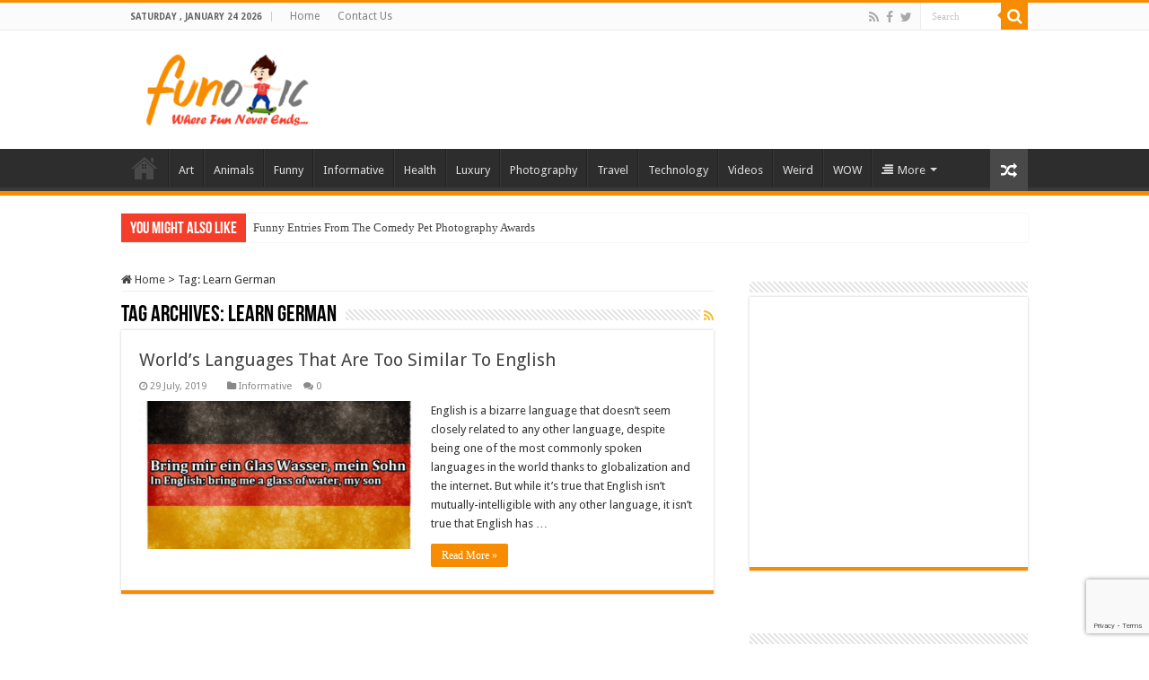

--- FILE ---
content_type: text/html; charset=utf-8
request_url: https://www.google.com/recaptcha/api2/anchor?ar=1&k=6LfF3oEUAAAAAGeR7c5ZulGDj2k3SgkBLqRCwGHx&co=aHR0cHM6Ly93d3cuZnVub3RpYy5jb206NDQz&hl=en&v=PoyoqOPhxBO7pBk68S4YbpHZ&size=invisible&anchor-ms=20000&execute-ms=30000&cb=aho86q24v92j
body_size: 48887
content:
<!DOCTYPE HTML><html dir="ltr" lang="en"><head><meta http-equiv="Content-Type" content="text/html; charset=UTF-8">
<meta http-equiv="X-UA-Compatible" content="IE=edge">
<title>reCAPTCHA</title>
<style type="text/css">
/* cyrillic-ext */
@font-face {
  font-family: 'Roboto';
  font-style: normal;
  font-weight: 400;
  font-stretch: 100%;
  src: url(//fonts.gstatic.com/s/roboto/v48/KFO7CnqEu92Fr1ME7kSn66aGLdTylUAMa3GUBHMdazTgWw.woff2) format('woff2');
  unicode-range: U+0460-052F, U+1C80-1C8A, U+20B4, U+2DE0-2DFF, U+A640-A69F, U+FE2E-FE2F;
}
/* cyrillic */
@font-face {
  font-family: 'Roboto';
  font-style: normal;
  font-weight: 400;
  font-stretch: 100%;
  src: url(//fonts.gstatic.com/s/roboto/v48/KFO7CnqEu92Fr1ME7kSn66aGLdTylUAMa3iUBHMdazTgWw.woff2) format('woff2');
  unicode-range: U+0301, U+0400-045F, U+0490-0491, U+04B0-04B1, U+2116;
}
/* greek-ext */
@font-face {
  font-family: 'Roboto';
  font-style: normal;
  font-weight: 400;
  font-stretch: 100%;
  src: url(//fonts.gstatic.com/s/roboto/v48/KFO7CnqEu92Fr1ME7kSn66aGLdTylUAMa3CUBHMdazTgWw.woff2) format('woff2');
  unicode-range: U+1F00-1FFF;
}
/* greek */
@font-face {
  font-family: 'Roboto';
  font-style: normal;
  font-weight: 400;
  font-stretch: 100%;
  src: url(//fonts.gstatic.com/s/roboto/v48/KFO7CnqEu92Fr1ME7kSn66aGLdTylUAMa3-UBHMdazTgWw.woff2) format('woff2');
  unicode-range: U+0370-0377, U+037A-037F, U+0384-038A, U+038C, U+038E-03A1, U+03A3-03FF;
}
/* math */
@font-face {
  font-family: 'Roboto';
  font-style: normal;
  font-weight: 400;
  font-stretch: 100%;
  src: url(//fonts.gstatic.com/s/roboto/v48/KFO7CnqEu92Fr1ME7kSn66aGLdTylUAMawCUBHMdazTgWw.woff2) format('woff2');
  unicode-range: U+0302-0303, U+0305, U+0307-0308, U+0310, U+0312, U+0315, U+031A, U+0326-0327, U+032C, U+032F-0330, U+0332-0333, U+0338, U+033A, U+0346, U+034D, U+0391-03A1, U+03A3-03A9, U+03B1-03C9, U+03D1, U+03D5-03D6, U+03F0-03F1, U+03F4-03F5, U+2016-2017, U+2034-2038, U+203C, U+2040, U+2043, U+2047, U+2050, U+2057, U+205F, U+2070-2071, U+2074-208E, U+2090-209C, U+20D0-20DC, U+20E1, U+20E5-20EF, U+2100-2112, U+2114-2115, U+2117-2121, U+2123-214F, U+2190, U+2192, U+2194-21AE, U+21B0-21E5, U+21F1-21F2, U+21F4-2211, U+2213-2214, U+2216-22FF, U+2308-230B, U+2310, U+2319, U+231C-2321, U+2336-237A, U+237C, U+2395, U+239B-23B7, U+23D0, U+23DC-23E1, U+2474-2475, U+25AF, U+25B3, U+25B7, U+25BD, U+25C1, U+25CA, U+25CC, U+25FB, U+266D-266F, U+27C0-27FF, U+2900-2AFF, U+2B0E-2B11, U+2B30-2B4C, U+2BFE, U+3030, U+FF5B, U+FF5D, U+1D400-1D7FF, U+1EE00-1EEFF;
}
/* symbols */
@font-face {
  font-family: 'Roboto';
  font-style: normal;
  font-weight: 400;
  font-stretch: 100%;
  src: url(//fonts.gstatic.com/s/roboto/v48/KFO7CnqEu92Fr1ME7kSn66aGLdTylUAMaxKUBHMdazTgWw.woff2) format('woff2');
  unicode-range: U+0001-000C, U+000E-001F, U+007F-009F, U+20DD-20E0, U+20E2-20E4, U+2150-218F, U+2190, U+2192, U+2194-2199, U+21AF, U+21E6-21F0, U+21F3, U+2218-2219, U+2299, U+22C4-22C6, U+2300-243F, U+2440-244A, U+2460-24FF, U+25A0-27BF, U+2800-28FF, U+2921-2922, U+2981, U+29BF, U+29EB, U+2B00-2BFF, U+4DC0-4DFF, U+FFF9-FFFB, U+10140-1018E, U+10190-1019C, U+101A0, U+101D0-101FD, U+102E0-102FB, U+10E60-10E7E, U+1D2C0-1D2D3, U+1D2E0-1D37F, U+1F000-1F0FF, U+1F100-1F1AD, U+1F1E6-1F1FF, U+1F30D-1F30F, U+1F315, U+1F31C, U+1F31E, U+1F320-1F32C, U+1F336, U+1F378, U+1F37D, U+1F382, U+1F393-1F39F, U+1F3A7-1F3A8, U+1F3AC-1F3AF, U+1F3C2, U+1F3C4-1F3C6, U+1F3CA-1F3CE, U+1F3D4-1F3E0, U+1F3ED, U+1F3F1-1F3F3, U+1F3F5-1F3F7, U+1F408, U+1F415, U+1F41F, U+1F426, U+1F43F, U+1F441-1F442, U+1F444, U+1F446-1F449, U+1F44C-1F44E, U+1F453, U+1F46A, U+1F47D, U+1F4A3, U+1F4B0, U+1F4B3, U+1F4B9, U+1F4BB, U+1F4BF, U+1F4C8-1F4CB, U+1F4D6, U+1F4DA, U+1F4DF, U+1F4E3-1F4E6, U+1F4EA-1F4ED, U+1F4F7, U+1F4F9-1F4FB, U+1F4FD-1F4FE, U+1F503, U+1F507-1F50B, U+1F50D, U+1F512-1F513, U+1F53E-1F54A, U+1F54F-1F5FA, U+1F610, U+1F650-1F67F, U+1F687, U+1F68D, U+1F691, U+1F694, U+1F698, U+1F6AD, U+1F6B2, U+1F6B9-1F6BA, U+1F6BC, U+1F6C6-1F6CF, U+1F6D3-1F6D7, U+1F6E0-1F6EA, U+1F6F0-1F6F3, U+1F6F7-1F6FC, U+1F700-1F7FF, U+1F800-1F80B, U+1F810-1F847, U+1F850-1F859, U+1F860-1F887, U+1F890-1F8AD, U+1F8B0-1F8BB, U+1F8C0-1F8C1, U+1F900-1F90B, U+1F93B, U+1F946, U+1F984, U+1F996, U+1F9E9, U+1FA00-1FA6F, U+1FA70-1FA7C, U+1FA80-1FA89, U+1FA8F-1FAC6, U+1FACE-1FADC, U+1FADF-1FAE9, U+1FAF0-1FAF8, U+1FB00-1FBFF;
}
/* vietnamese */
@font-face {
  font-family: 'Roboto';
  font-style: normal;
  font-weight: 400;
  font-stretch: 100%;
  src: url(//fonts.gstatic.com/s/roboto/v48/KFO7CnqEu92Fr1ME7kSn66aGLdTylUAMa3OUBHMdazTgWw.woff2) format('woff2');
  unicode-range: U+0102-0103, U+0110-0111, U+0128-0129, U+0168-0169, U+01A0-01A1, U+01AF-01B0, U+0300-0301, U+0303-0304, U+0308-0309, U+0323, U+0329, U+1EA0-1EF9, U+20AB;
}
/* latin-ext */
@font-face {
  font-family: 'Roboto';
  font-style: normal;
  font-weight: 400;
  font-stretch: 100%;
  src: url(//fonts.gstatic.com/s/roboto/v48/KFO7CnqEu92Fr1ME7kSn66aGLdTylUAMa3KUBHMdazTgWw.woff2) format('woff2');
  unicode-range: U+0100-02BA, U+02BD-02C5, U+02C7-02CC, U+02CE-02D7, U+02DD-02FF, U+0304, U+0308, U+0329, U+1D00-1DBF, U+1E00-1E9F, U+1EF2-1EFF, U+2020, U+20A0-20AB, U+20AD-20C0, U+2113, U+2C60-2C7F, U+A720-A7FF;
}
/* latin */
@font-face {
  font-family: 'Roboto';
  font-style: normal;
  font-weight: 400;
  font-stretch: 100%;
  src: url(//fonts.gstatic.com/s/roboto/v48/KFO7CnqEu92Fr1ME7kSn66aGLdTylUAMa3yUBHMdazQ.woff2) format('woff2');
  unicode-range: U+0000-00FF, U+0131, U+0152-0153, U+02BB-02BC, U+02C6, U+02DA, U+02DC, U+0304, U+0308, U+0329, U+2000-206F, U+20AC, U+2122, U+2191, U+2193, U+2212, U+2215, U+FEFF, U+FFFD;
}
/* cyrillic-ext */
@font-face {
  font-family: 'Roboto';
  font-style: normal;
  font-weight: 500;
  font-stretch: 100%;
  src: url(//fonts.gstatic.com/s/roboto/v48/KFO7CnqEu92Fr1ME7kSn66aGLdTylUAMa3GUBHMdazTgWw.woff2) format('woff2');
  unicode-range: U+0460-052F, U+1C80-1C8A, U+20B4, U+2DE0-2DFF, U+A640-A69F, U+FE2E-FE2F;
}
/* cyrillic */
@font-face {
  font-family: 'Roboto';
  font-style: normal;
  font-weight: 500;
  font-stretch: 100%;
  src: url(//fonts.gstatic.com/s/roboto/v48/KFO7CnqEu92Fr1ME7kSn66aGLdTylUAMa3iUBHMdazTgWw.woff2) format('woff2');
  unicode-range: U+0301, U+0400-045F, U+0490-0491, U+04B0-04B1, U+2116;
}
/* greek-ext */
@font-face {
  font-family: 'Roboto';
  font-style: normal;
  font-weight: 500;
  font-stretch: 100%;
  src: url(//fonts.gstatic.com/s/roboto/v48/KFO7CnqEu92Fr1ME7kSn66aGLdTylUAMa3CUBHMdazTgWw.woff2) format('woff2');
  unicode-range: U+1F00-1FFF;
}
/* greek */
@font-face {
  font-family: 'Roboto';
  font-style: normal;
  font-weight: 500;
  font-stretch: 100%;
  src: url(//fonts.gstatic.com/s/roboto/v48/KFO7CnqEu92Fr1ME7kSn66aGLdTylUAMa3-UBHMdazTgWw.woff2) format('woff2');
  unicode-range: U+0370-0377, U+037A-037F, U+0384-038A, U+038C, U+038E-03A1, U+03A3-03FF;
}
/* math */
@font-face {
  font-family: 'Roboto';
  font-style: normal;
  font-weight: 500;
  font-stretch: 100%;
  src: url(//fonts.gstatic.com/s/roboto/v48/KFO7CnqEu92Fr1ME7kSn66aGLdTylUAMawCUBHMdazTgWw.woff2) format('woff2');
  unicode-range: U+0302-0303, U+0305, U+0307-0308, U+0310, U+0312, U+0315, U+031A, U+0326-0327, U+032C, U+032F-0330, U+0332-0333, U+0338, U+033A, U+0346, U+034D, U+0391-03A1, U+03A3-03A9, U+03B1-03C9, U+03D1, U+03D5-03D6, U+03F0-03F1, U+03F4-03F5, U+2016-2017, U+2034-2038, U+203C, U+2040, U+2043, U+2047, U+2050, U+2057, U+205F, U+2070-2071, U+2074-208E, U+2090-209C, U+20D0-20DC, U+20E1, U+20E5-20EF, U+2100-2112, U+2114-2115, U+2117-2121, U+2123-214F, U+2190, U+2192, U+2194-21AE, U+21B0-21E5, U+21F1-21F2, U+21F4-2211, U+2213-2214, U+2216-22FF, U+2308-230B, U+2310, U+2319, U+231C-2321, U+2336-237A, U+237C, U+2395, U+239B-23B7, U+23D0, U+23DC-23E1, U+2474-2475, U+25AF, U+25B3, U+25B7, U+25BD, U+25C1, U+25CA, U+25CC, U+25FB, U+266D-266F, U+27C0-27FF, U+2900-2AFF, U+2B0E-2B11, U+2B30-2B4C, U+2BFE, U+3030, U+FF5B, U+FF5D, U+1D400-1D7FF, U+1EE00-1EEFF;
}
/* symbols */
@font-face {
  font-family: 'Roboto';
  font-style: normal;
  font-weight: 500;
  font-stretch: 100%;
  src: url(//fonts.gstatic.com/s/roboto/v48/KFO7CnqEu92Fr1ME7kSn66aGLdTylUAMaxKUBHMdazTgWw.woff2) format('woff2');
  unicode-range: U+0001-000C, U+000E-001F, U+007F-009F, U+20DD-20E0, U+20E2-20E4, U+2150-218F, U+2190, U+2192, U+2194-2199, U+21AF, U+21E6-21F0, U+21F3, U+2218-2219, U+2299, U+22C4-22C6, U+2300-243F, U+2440-244A, U+2460-24FF, U+25A0-27BF, U+2800-28FF, U+2921-2922, U+2981, U+29BF, U+29EB, U+2B00-2BFF, U+4DC0-4DFF, U+FFF9-FFFB, U+10140-1018E, U+10190-1019C, U+101A0, U+101D0-101FD, U+102E0-102FB, U+10E60-10E7E, U+1D2C0-1D2D3, U+1D2E0-1D37F, U+1F000-1F0FF, U+1F100-1F1AD, U+1F1E6-1F1FF, U+1F30D-1F30F, U+1F315, U+1F31C, U+1F31E, U+1F320-1F32C, U+1F336, U+1F378, U+1F37D, U+1F382, U+1F393-1F39F, U+1F3A7-1F3A8, U+1F3AC-1F3AF, U+1F3C2, U+1F3C4-1F3C6, U+1F3CA-1F3CE, U+1F3D4-1F3E0, U+1F3ED, U+1F3F1-1F3F3, U+1F3F5-1F3F7, U+1F408, U+1F415, U+1F41F, U+1F426, U+1F43F, U+1F441-1F442, U+1F444, U+1F446-1F449, U+1F44C-1F44E, U+1F453, U+1F46A, U+1F47D, U+1F4A3, U+1F4B0, U+1F4B3, U+1F4B9, U+1F4BB, U+1F4BF, U+1F4C8-1F4CB, U+1F4D6, U+1F4DA, U+1F4DF, U+1F4E3-1F4E6, U+1F4EA-1F4ED, U+1F4F7, U+1F4F9-1F4FB, U+1F4FD-1F4FE, U+1F503, U+1F507-1F50B, U+1F50D, U+1F512-1F513, U+1F53E-1F54A, U+1F54F-1F5FA, U+1F610, U+1F650-1F67F, U+1F687, U+1F68D, U+1F691, U+1F694, U+1F698, U+1F6AD, U+1F6B2, U+1F6B9-1F6BA, U+1F6BC, U+1F6C6-1F6CF, U+1F6D3-1F6D7, U+1F6E0-1F6EA, U+1F6F0-1F6F3, U+1F6F7-1F6FC, U+1F700-1F7FF, U+1F800-1F80B, U+1F810-1F847, U+1F850-1F859, U+1F860-1F887, U+1F890-1F8AD, U+1F8B0-1F8BB, U+1F8C0-1F8C1, U+1F900-1F90B, U+1F93B, U+1F946, U+1F984, U+1F996, U+1F9E9, U+1FA00-1FA6F, U+1FA70-1FA7C, U+1FA80-1FA89, U+1FA8F-1FAC6, U+1FACE-1FADC, U+1FADF-1FAE9, U+1FAF0-1FAF8, U+1FB00-1FBFF;
}
/* vietnamese */
@font-face {
  font-family: 'Roboto';
  font-style: normal;
  font-weight: 500;
  font-stretch: 100%;
  src: url(//fonts.gstatic.com/s/roboto/v48/KFO7CnqEu92Fr1ME7kSn66aGLdTylUAMa3OUBHMdazTgWw.woff2) format('woff2');
  unicode-range: U+0102-0103, U+0110-0111, U+0128-0129, U+0168-0169, U+01A0-01A1, U+01AF-01B0, U+0300-0301, U+0303-0304, U+0308-0309, U+0323, U+0329, U+1EA0-1EF9, U+20AB;
}
/* latin-ext */
@font-face {
  font-family: 'Roboto';
  font-style: normal;
  font-weight: 500;
  font-stretch: 100%;
  src: url(//fonts.gstatic.com/s/roboto/v48/KFO7CnqEu92Fr1ME7kSn66aGLdTylUAMa3KUBHMdazTgWw.woff2) format('woff2');
  unicode-range: U+0100-02BA, U+02BD-02C5, U+02C7-02CC, U+02CE-02D7, U+02DD-02FF, U+0304, U+0308, U+0329, U+1D00-1DBF, U+1E00-1E9F, U+1EF2-1EFF, U+2020, U+20A0-20AB, U+20AD-20C0, U+2113, U+2C60-2C7F, U+A720-A7FF;
}
/* latin */
@font-face {
  font-family: 'Roboto';
  font-style: normal;
  font-weight: 500;
  font-stretch: 100%;
  src: url(//fonts.gstatic.com/s/roboto/v48/KFO7CnqEu92Fr1ME7kSn66aGLdTylUAMa3yUBHMdazQ.woff2) format('woff2');
  unicode-range: U+0000-00FF, U+0131, U+0152-0153, U+02BB-02BC, U+02C6, U+02DA, U+02DC, U+0304, U+0308, U+0329, U+2000-206F, U+20AC, U+2122, U+2191, U+2193, U+2212, U+2215, U+FEFF, U+FFFD;
}
/* cyrillic-ext */
@font-face {
  font-family: 'Roboto';
  font-style: normal;
  font-weight: 900;
  font-stretch: 100%;
  src: url(//fonts.gstatic.com/s/roboto/v48/KFO7CnqEu92Fr1ME7kSn66aGLdTylUAMa3GUBHMdazTgWw.woff2) format('woff2');
  unicode-range: U+0460-052F, U+1C80-1C8A, U+20B4, U+2DE0-2DFF, U+A640-A69F, U+FE2E-FE2F;
}
/* cyrillic */
@font-face {
  font-family: 'Roboto';
  font-style: normal;
  font-weight: 900;
  font-stretch: 100%;
  src: url(//fonts.gstatic.com/s/roboto/v48/KFO7CnqEu92Fr1ME7kSn66aGLdTylUAMa3iUBHMdazTgWw.woff2) format('woff2');
  unicode-range: U+0301, U+0400-045F, U+0490-0491, U+04B0-04B1, U+2116;
}
/* greek-ext */
@font-face {
  font-family: 'Roboto';
  font-style: normal;
  font-weight: 900;
  font-stretch: 100%;
  src: url(//fonts.gstatic.com/s/roboto/v48/KFO7CnqEu92Fr1ME7kSn66aGLdTylUAMa3CUBHMdazTgWw.woff2) format('woff2');
  unicode-range: U+1F00-1FFF;
}
/* greek */
@font-face {
  font-family: 'Roboto';
  font-style: normal;
  font-weight: 900;
  font-stretch: 100%;
  src: url(//fonts.gstatic.com/s/roboto/v48/KFO7CnqEu92Fr1ME7kSn66aGLdTylUAMa3-UBHMdazTgWw.woff2) format('woff2');
  unicode-range: U+0370-0377, U+037A-037F, U+0384-038A, U+038C, U+038E-03A1, U+03A3-03FF;
}
/* math */
@font-face {
  font-family: 'Roboto';
  font-style: normal;
  font-weight: 900;
  font-stretch: 100%;
  src: url(//fonts.gstatic.com/s/roboto/v48/KFO7CnqEu92Fr1ME7kSn66aGLdTylUAMawCUBHMdazTgWw.woff2) format('woff2');
  unicode-range: U+0302-0303, U+0305, U+0307-0308, U+0310, U+0312, U+0315, U+031A, U+0326-0327, U+032C, U+032F-0330, U+0332-0333, U+0338, U+033A, U+0346, U+034D, U+0391-03A1, U+03A3-03A9, U+03B1-03C9, U+03D1, U+03D5-03D6, U+03F0-03F1, U+03F4-03F5, U+2016-2017, U+2034-2038, U+203C, U+2040, U+2043, U+2047, U+2050, U+2057, U+205F, U+2070-2071, U+2074-208E, U+2090-209C, U+20D0-20DC, U+20E1, U+20E5-20EF, U+2100-2112, U+2114-2115, U+2117-2121, U+2123-214F, U+2190, U+2192, U+2194-21AE, U+21B0-21E5, U+21F1-21F2, U+21F4-2211, U+2213-2214, U+2216-22FF, U+2308-230B, U+2310, U+2319, U+231C-2321, U+2336-237A, U+237C, U+2395, U+239B-23B7, U+23D0, U+23DC-23E1, U+2474-2475, U+25AF, U+25B3, U+25B7, U+25BD, U+25C1, U+25CA, U+25CC, U+25FB, U+266D-266F, U+27C0-27FF, U+2900-2AFF, U+2B0E-2B11, U+2B30-2B4C, U+2BFE, U+3030, U+FF5B, U+FF5D, U+1D400-1D7FF, U+1EE00-1EEFF;
}
/* symbols */
@font-face {
  font-family: 'Roboto';
  font-style: normal;
  font-weight: 900;
  font-stretch: 100%;
  src: url(//fonts.gstatic.com/s/roboto/v48/KFO7CnqEu92Fr1ME7kSn66aGLdTylUAMaxKUBHMdazTgWw.woff2) format('woff2');
  unicode-range: U+0001-000C, U+000E-001F, U+007F-009F, U+20DD-20E0, U+20E2-20E4, U+2150-218F, U+2190, U+2192, U+2194-2199, U+21AF, U+21E6-21F0, U+21F3, U+2218-2219, U+2299, U+22C4-22C6, U+2300-243F, U+2440-244A, U+2460-24FF, U+25A0-27BF, U+2800-28FF, U+2921-2922, U+2981, U+29BF, U+29EB, U+2B00-2BFF, U+4DC0-4DFF, U+FFF9-FFFB, U+10140-1018E, U+10190-1019C, U+101A0, U+101D0-101FD, U+102E0-102FB, U+10E60-10E7E, U+1D2C0-1D2D3, U+1D2E0-1D37F, U+1F000-1F0FF, U+1F100-1F1AD, U+1F1E6-1F1FF, U+1F30D-1F30F, U+1F315, U+1F31C, U+1F31E, U+1F320-1F32C, U+1F336, U+1F378, U+1F37D, U+1F382, U+1F393-1F39F, U+1F3A7-1F3A8, U+1F3AC-1F3AF, U+1F3C2, U+1F3C4-1F3C6, U+1F3CA-1F3CE, U+1F3D4-1F3E0, U+1F3ED, U+1F3F1-1F3F3, U+1F3F5-1F3F7, U+1F408, U+1F415, U+1F41F, U+1F426, U+1F43F, U+1F441-1F442, U+1F444, U+1F446-1F449, U+1F44C-1F44E, U+1F453, U+1F46A, U+1F47D, U+1F4A3, U+1F4B0, U+1F4B3, U+1F4B9, U+1F4BB, U+1F4BF, U+1F4C8-1F4CB, U+1F4D6, U+1F4DA, U+1F4DF, U+1F4E3-1F4E6, U+1F4EA-1F4ED, U+1F4F7, U+1F4F9-1F4FB, U+1F4FD-1F4FE, U+1F503, U+1F507-1F50B, U+1F50D, U+1F512-1F513, U+1F53E-1F54A, U+1F54F-1F5FA, U+1F610, U+1F650-1F67F, U+1F687, U+1F68D, U+1F691, U+1F694, U+1F698, U+1F6AD, U+1F6B2, U+1F6B9-1F6BA, U+1F6BC, U+1F6C6-1F6CF, U+1F6D3-1F6D7, U+1F6E0-1F6EA, U+1F6F0-1F6F3, U+1F6F7-1F6FC, U+1F700-1F7FF, U+1F800-1F80B, U+1F810-1F847, U+1F850-1F859, U+1F860-1F887, U+1F890-1F8AD, U+1F8B0-1F8BB, U+1F8C0-1F8C1, U+1F900-1F90B, U+1F93B, U+1F946, U+1F984, U+1F996, U+1F9E9, U+1FA00-1FA6F, U+1FA70-1FA7C, U+1FA80-1FA89, U+1FA8F-1FAC6, U+1FACE-1FADC, U+1FADF-1FAE9, U+1FAF0-1FAF8, U+1FB00-1FBFF;
}
/* vietnamese */
@font-face {
  font-family: 'Roboto';
  font-style: normal;
  font-weight: 900;
  font-stretch: 100%;
  src: url(//fonts.gstatic.com/s/roboto/v48/KFO7CnqEu92Fr1ME7kSn66aGLdTylUAMa3OUBHMdazTgWw.woff2) format('woff2');
  unicode-range: U+0102-0103, U+0110-0111, U+0128-0129, U+0168-0169, U+01A0-01A1, U+01AF-01B0, U+0300-0301, U+0303-0304, U+0308-0309, U+0323, U+0329, U+1EA0-1EF9, U+20AB;
}
/* latin-ext */
@font-face {
  font-family: 'Roboto';
  font-style: normal;
  font-weight: 900;
  font-stretch: 100%;
  src: url(//fonts.gstatic.com/s/roboto/v48/KFO7CnqEu92Fr1ME7kSn66aGLdTylUAMa3KUBHMdazTgWw.woff2) format('woff2');
  unicode-range: U+0100-02BA, U+02BD-02C5, U+02C7-02CC, U+02CE-02D7, U+02DD-02FF, U+0304, U+0308, U+0329, U+1D00-1DBF, U+1E00-1E9F, U+1EF2-1EFF, U+2020, U+20A0-20AB, U+20AD-20C0, U+2113, U+2C60-2C7F, U+A720-A7FF;
}
/* latin */
@font-face {
  font-family: 'Roboto';
  font-style: normal;
  font-weight: 900;
  font-stretch: 100%;
  src: url(//fonts.gstatic.com/s/roboto/v48/KFO7CnqEu92Fr1ME7kSn66aGLdTylUAMa3yUBHMdazQ.woff2) format('woff2');
  unicode-range: U+0000-00FF, U+0131, U+0152-0153, U+02BB-02BC, U+02C6, U+02DA, U+02DC, U+0304, U+0308, U+0329, U+2000-206F, U+20AC, U+2122, U+2191, U+2193, U+2212, U+2215, U+FEFF, U+FFFD;
}

</style>
<link rel="stylesheet" type="text/css" href="https://www.gstatic.com/recaptcha/releases/PoyoqOPhxBO7pBk68S4YbpHZ/styles__ltr.css">
<script nonce="cLRqTFsO8us0AAlOne_9YA" type="text/javascript">window['__recaptcha_api'] = 'https://www.google.com/recaptcha/api2/';</script>
<script type="text/javascript" src="https://www.gstatic.com/recaptcha/releases/PoyoqOPhxBO7pBk68S4YbpHZ/recaptcha__en.js" nonce="cLRqTFsO8us0AAlOne_9YA">
      
    </script></head>
<body><div id="rc-anchor-alert" class="rc-anchor-alert"></div>
<input type="hidden" id="recaptcha-token" value="[base64]">
<script type="text/javascript" nonce="cLRqTFsO8us0AAlOne_9YA">
      recaptcha.anchor.Main.init("[\x22ainput\x22,[\x22bgdata\x22,\x22\x22,\[base64]/[base64]/[base64]/ZyhXLGgpOnEoW04sMjEsbF0sVywwKSxoKSxmYWxzZSxmYWxzZSl9Y2F0Y2goayl7RygzNTgsVyk/[base64]/[base64]/[base64]/[base64]/[base64]/[base64]/[base64]/bmV3IEJbT10oRFswXSk6dz09Mj9uZXcgQltPXShEWzBdLERbMV0pOnc9PTM/bmV3IEJbT10oRFswXSxEWzFdLERbMl0pOnc9PTQ/[base64]/[base64]/[base64]/[base64]/[base64]\\u003d\x22,\[base64]\\u003d\\u003d\x22,\x22w79Gw605d8KswovDugbDvkU0e2NbwrTCqCrDgiXCpw1pwqHCmCjCrUsOw50/w6fDqTTCoMKmUcK3wovDncOKw4YMGgBnw61nPMKJwqrCrkrCk8KUw6M0woHCnsK6w6vCjTlKwrfDiDxJMsOtKQhfwpfDl8Otw4/DvylTTsOyO8OZw6dPTsONFk5awoUeZ8Ofw5RZw7YBw7vCpWohw73Dr8Kmw47CkcOQOF8gNMOvGxnDv1fDhAl6woDCo8KnwqXDpCDDhMKbHR3DisK4wp/CqsO6TAvClFHCu3kFwqvDtMK/PsKHecKFw59Rwq/DgsOzwq84w7/Cs8KPw4fCjyLDsUJuUsO/wqQAOH7CvcKRw5fCicOmwqzCmVnCosO1w4bCsi/[base64]/CtUMFOMKjacOwwoLCtMOvw5/DjHfCssKmdX4yw4jDhEnCqmnDpGjDu8Kqwpk1woTClsODwr1ZQzZTCsODdFcHwofCuxF5WwthSMORWcOuwp/DhiwtwpHDjih6w6rDocOnwptVwqDCjHTCi0DCjMK3QcKGK8OPw7oqwpZrwqXCgMODe1BXXSPChcKPw55Cw53Cpzgtw7FGGsKGwrDDucKIAMK1wqfDjcK/[base64]/CmcOew7VIQyPCj0UAwpBYw5gYw5EJw54Hw5fCrMOMw44Sd8K1Lz7DjMKVwppwwonDj3LDnMOsw5wOI2Zzw6fDhcK7w6ZbFD5bw7fCkXfCmcOzasKKw6nCl0NbwoRww6ATwq3CosKiw7V5aU7DhAzDhB/ClcK/bsKCwosjw5nDu8ObFD/CsW3CpFfCjVLCnsOkQsOvT8KVa1/Dr8Kzw5XCicO3QMK0w7XDiMONT8KdI8KXOcOCw7RnVsOOOcOew7DCn8KlwqouwqVjwpsQw5MTw5jDlMKJw7LCocKKThM+JA10blJ6wr8Ww73DusOLw6XCmk/[base64]/DucK1EhpEwqIBw7NywqjDpsOYbD4ac8K6w53CrWXDkw/Cr8KhwqTDhlRLXgI9wrxfwpTCjG7DvgTCoDx8wprCkxvDnn7CvyXDncKyw5Mvw6l0HGjDvcKvwrUWw4BlH8Kfw5TDkcOaw6fCkQBiwrXCrMK8LsKBwr/Du8OLw7Vbw4DCg8KDw6EqwqTCg8OPw4tEwpXCnEQrwobCrMKEw5F9w7klw5MsE8O3Qi3CgUbDm8KfwrAvwpPDhcOcfnjCl8KRwp3CqUtIG8Knw7Z8wrjDuMKoWcKZIRPCozTCrCzDmUs0G8OTagDCl8KQw4thwqouWMKrw7/Cjh/DisONEh7CiXY0I8K4c8OCKX/Cuz3CmnDDqnJCRcK/[base64]/DjlHCsTzCr8O4w7VZw43DmsKlwp/CjzhLSsOWwofDkMKFwr0ZMmTDqMOswqM1ecK6w7vCpMOow7/[base64]/Ds3oMQcKwJsKqYFzCqkLDj2XDoXd+S3vCkwsZw77Du3vCml4xUcK1w4LDmcO4w5HCiTReKsOBPDg/w65sw4rDuSbCnMKVw7YXw7LDmMOtVcOfGcKOWcKScMOCwrQKZ8OzHEEuWsKzw43CmMORwpDCjcK0w4fCjMO2CWdNBnfCp8OaO1dlTTI0fzd0w6vCgMKgNzHCn8O8GFLCnHRqwp0yw6TCg8KDw5VgX8O/[base64]/wp1Ow4TDp2cyw5YLwqjDjDFUJsO3aMO9w6bDjsKAeiYgwrPDihYQYBNcFRfDncKNVcKcWiYbYMOJccOcw7LDl8KBw6DDpMKdXmjCi8OUV8OPw7bDvsOhJk/Di2lxworDkMONGiLCj8OGw5nDkSjCucK9RcKpQMKracOFw4/DnMOXPMORw5dmw5xceMOMw7hQw6odR0w1wrNFw7DDvMOuwptNwq7CvMOJwqp/w5/[base64]/DqMOww7gEwp1Hw6d0HsOAwpRaMsK6w6x9XxAiw5LDrsOJJMOlaxglwqlNRsKzwpZCPhpAwoXDgcOww7o3UCPCqsOlG8Kbwr3CvMKTwr7DsD/Ct8KePgvDtk/[base64]/Dg8K5w5MZTsO8wp3Dm1loJj/DuB3DtcKUwqDCpTo/w5fDhcORGMOoc04Aw63Dk2srwpZEdsOswrzCqX3CqcKYwqZ7PcOxwpLCgD7Di3HDjsKkeXc7wpEQaEwCZsOGw64HHiDDg8OLwqQ6w4LDv8KMMh0twpthw4HDl8KwdRB4U8KUMmV8wrk3wp7DhVUpPMKAw7lGeDMCWihAZ3Ykw6UnUMO6OcOxTwHCi8OPMlzClV/Dp8KkPsOeJVNSZMOuw5pIZsOzWyjDr8O4bcKrw7NTw6wzPXXDnsKNT8KaYW/CpcK9w7cXw4wGw6/CucOhwrdSUVsqZMKVw7UFH8O2woIwwphJw4lUO8KVA2LCqsKBfMOASsOKZz7CicOKw4fCo8OKTAtGw6LDrXwIXRDDn3XDlCoCw4vDmCfCllcYcn3DjkRnwp/Du8Olw5PDsXIuw7/DncO3w7TCtAg6PcKnwoVKwoBtKcOjAAbCq8O9PMK8DETCjcKKwp8TwowKP8KcwpTChQUMw6rDgMOTagrChBp5w6dtw7TDhsO3w7MawqbCqHIkw4Uew4czYFzCscOlLcOOIMO+E8KrXsKwZEluciZ+QW/CuMOMwovCq2F2woNhwpfDlsOVcMKzwqvCpzJbwp1hSXHDpS7DgBgZw5kIBwLDpQguwpNWwqRwF8KPOWZaw6pwbsOYaRk/w6pTwrbCmFQOwqNLw5oywprCnhlkU01mIcOyQcK/O8KuIU4NR8O/wr/[base64]/[base64]/CmsOWK8KvwofDtcK6w7TDi1DDtMOvwoBPGGnDn8KZwq7DiTJKw4psJwLDjChtbMKRw6nDgEcCw7pSemLDg8KrW1pSVVw9w5XCi8OPWnHDozJewrwjw7rCs8OuQsKLNcKjw6FRw4lNOcKgwoTCoMKqT1HCn1PDqhkuwoPCswV8IcKXSB5UHQhgwpjCuMKNCVBRRj/ClMKvwqhxw6jCmMOFXcOGQsK2w6zCrRthFwLDqDo2wpouw4DDvsORVjhRwpHChW9Fw6fCqsKwK8OFW8K9djxtw77DtTzCvmPCnFotQsKew5ILSQUEwoxieynCuBQWX8KnwpfCnD5Cw6bCmBzCpcOJwrHDhjXDjsKfPsKLw7PCiy7Dj8Oxw4PCuWrChAp9wr4/wqkUHXPCn8Khw6PCvsOPb8OdAgHCrMOQIxgPw54mZhrDiUXCsVcKDsOCU1vDoHbCv8KEwp/CvsK2bHQbwozDqMOmwqQ6w7svw5XDpxDCpsKOw6FLw6dlw6dFwrJQBMOoS0rDsMKhwp/DpMOMZ8Oew6bDlzIuNsOFLlPDrVE7X8KDCMOPw4B2ZmFtwpc/wq7CgcOEYyLCr8KEMcKhJ8O8w4XDnnFbfMKdwoxAKE7Cqz/[base64]/CjHfCvcOJCAbCj27DlcK7wrYWU3JIbB/[base64]/Ch8KPYcOSDWNLHi7DvnMFwrbDjwYANcKtw704wrYJw7pvwqhmWBtkXMKjF8K6w4Z/w7khw5bDkMOgI8Kpw5QdD1IgFcKKwqMlVQdjYUMywrzDm8KOTMOpYsOvKB7CsXrCtcOOC8KgJ2NcwqjDsMOgXsKjwr8vd8OABkDCssOow6XCp1/DoyhVw6nCpsOAw5EbPFhsEcONKy3CrULDhh8Rw47DvsKtw7TCoA3DmwMCIDFUG8KEwo8vNsO5w49nwqJSLMKSwrnDssOUw4odw4PCuTlULjfCqMO+w55xdMK7w5zDvMKGw63CvjoSwpZqagYgBlYmw5xSwrk0w4lEGsKxF8Kiw4zDrUhaL8O/wpjDt8ObKwJyw7nCpg3DjlfDtELDpcOOeVVhN8OqWcOrw6tAw6XCpHXCi8O+w4fCgcOQw5cFcmRCasOwWDnCsMOYLyE/w4IYwqvDjsOvw7/CpMOCwr7CuChIw5LCv8K/wrJHwr/DjCRLwrzDusKbw4FTwpYWBMK3E8KYw7/[base64]/CoG/DssOxw5RvAMOKenIADsKaA8KDEsKTPFMGPsKswoMMOHvClcKbYcK9w5FBwp8TcE1Rw6ppwrPDk8KaX8KKwroWw53DsMKjwrHCjnVgZsOzwrDDgXzCmsOiw5kxw5hAwpDCs8KIw7rCuQdMw5ZNwqNiw7/[base64]/[base64]/CsU4ywo/CiMODNcKTwrrCulbDk15Ew70sw75uw6BAw6gdwqJDSMKcYMK7w5fDmcOvG8KtHB/DiA41Q8Orw7XDscO4w5w2SMODBsOmwoPDjsO4XHBwwpnClUbDvsOfFMOMwo3CgTLCvShTRcOpCmZ/[base64]/CmcOeKT43w6VZwrvCjMKZVW3Cm2/DrcK6w7PDn8KlAybDnF7CsHzDhcOcGmfCiSs9D0vDqyIVwpTDvcOjYE7Drnh7wobCrcKrw63Cg8OmYXxVcDQVBMKYwplWEcOPNDhRw78Zw4TCr3bDsMOIw60eSWwawphfwpsYw4rDp0bDrMKmw5gZwqYfw73Ds3FCHE/DgwDCk2p9HyUBVcOswo5IT8KQwp7Co8K0MMOaw7jCicKwOQZKEAvDkMO3wqsxbQTDmWs5IAQkOMOXEg7CpsKAw40cbhdGaw/[base64]/DtUfCkMK9w5XDunPDo1kXw5Iawq0LL8K/woHDn10BwrHDtE/CtMK7LsOJw5QvCcK0VHRSCsKgwrk4wr/Dnh3DusOhw53DgcK1woExw6fCvn3DnsK6PcKrw6nCgcO0wp/CsEvCiE5gb2HCmiUkw4JPw6TDoR3DlcKlw7LDhBwFE8Knw7zDlMOuLsO5wr4Fw7vDg8ORw5TDisOBw7DDqMOlNQB5GTwAwq11A8OMFcK6dSJnWDByw53CgcORwqVOwonDtzBSwpgYwqbCjhzCpwEmwq3DvwjCpsKMYDRDVwvCoMKvUMKpwrN/VMO4wqzCsxXCocKqKcOvNRPDrFAvwrvCuhHCkxsJUcKYw7LDgG3ChcKvLMKAVS8oW8OMwrsyQA/DmizDsGQ0CcO2EMOkw4jDkSPDtMOjezPDtnXCo2c2ZcKvwojChSDCpTTCi1rDvWTDvkPCjTVCAAPCgcKLH8OVwo/Ch8OsZ30bwo7DtsO9wqktdggWFMKuwqB4D8OVw7trw4jCgMKMM1s5wpDCliAaw6bDlVNhwoMWw597ZnPCjcOlwqfCrsOPcRzCpn3CncKKJMOuwq4/X0nDoQHDoAwjNcO7wq1aV8KNZEzCnAHCrQFjwql/LwPCl8K0wpA8w7jDkkvDnzppDSxvFMOMWis3w69kMcOTw4ZjwpgICBk2w44kw4HDgcKCHcOhw6nCpAXDolhmYnrDtMKyCDlFwpHCnWHCk8Oew4VfWwHDp8OzLmXCqsO1AW97csKoUsOFw65RGlHDq8O4wq3DpCnCtMKpTcKGbcK6W8O/[base64]/DqsKbwoXDo1Rrw60eHCYJw7QcUsKSNMOtw5xIBV14wrl1ZCLCgRA/dsOZWk0AVsKaw6TClChzZsK9eMKPYsOeCAjCtGbCgsO9w5/Cj8OwwqTCoMKiQcK9w71fdMKrwq07wpfCgngmwqRgwqjDrgnDryQcOcOhIsOxeypFwrYCRsKmHMOsdAErKXHDoDDCkWHCtSrDl8OjQ8OtwpXDlC19woYjQcKTPgjCucOIw6d8eE8rw6dEw6NgaMKpw5cSETLDkSIzw59kwqoffFkbw5/[base64]/Cv8OUw5vCkhILQjzCjcKjwqHCgkERwpDDvMOLwp0wwq/DtsK1w6XCncKca204wqDCiQLDiEgCw7jCjMKZwrBsNMOGw7MPO8K6w7cSA8KWwr/Cq8KMV8O5HsKNwpfCgEDDgsKww7oxOsOONcK0IsOZw4jCocOPOcOvaxXDmjF/w7Z9w7jCu8OLGcK8Q8K+AsOwKzUkfA7CqzbCmMKDIR5/w7Yjw7PDjFFhFzHCtF9Qd8ODCcOZw6nDoMKLwr3CrQvCqVrDuU1sw6nCri/CssOQwp/DnQnDl8KBwpxUw59Tw60Mw4AkOTnCkDXDvig1w6PDmCZEBcKfw6Yiwpo6E8K7w63Dj8O4KMK7w6vDmgvDi2fCl2zDn8Ogdh08w7pqW1ATwpvDr3oAHh7CnMKAMsKOOlTDp8O/ScO3WcKOQ0DDtxbCo8OhV1opesKOW8KRwqzDgnrDvXcGwrvDisOfZsOsw5DChGrDjMODw73DncKjBMO2wo3DmT9Lw6ZCCMKsw5XDqUVobV/DrSlvwqzCr8KIfMObw5LDvsK2OMKQw7k1eMO+ccKmFcKoE0oQwqliwr1CwqdJw53DsmRLwrptFX3DgHwVwofCnsOkSh8DQ0l0fx7DrMO4wpXDkhdsw4ESOjhWMFVSwrITVXMOHXoWLHPCrDNPw5XCty/CgcKfw5PCvlpHFlMewqjDon/CvsOLw6lrw4Rvw4PDi8KywqEpdhLCucK4w5Ejwpptw7nDr8KQw53CmWdnSGN2w5RESGgjdHDDgMKowo0rTUsVIFBlwpjDjxLDl0XChSvCiAvCsMKvGw8jw7PDiDtAw7HCqcOOIA/DpcOwK8KTwqZTGcK6w5RraxjDtknCjiHDsGAEw65Vw48NZ8KDw58MwqhzJDZiw4vCjWrDpwASw7E7ZTbCmsOPNi0cw68UfsO8d8OKw5nDmsKof31CwpoiwqMjVsOUw400P8Kkw6NOdsKhwplFe8OmwpIrQcKGV8ODCMKBL8OdacOAFAPCn8K8w45lwr/Dgj3Cqn/[base64]/CucOXwq1kMh9HDsKLwogdJ8OUUwtNwqcewo9dJyLCmMOtw7jCt8O4HV9cw6LDrcKNwonCpS7Dg2TDvV/[base64]/DkxFWIcObwprCisKUw4gSXCbDu8OJZXRhEcO+wrTCnMKhw6jDkMOmwrDCosOUw7vCvg12VcKGw4ouUT5Ww5LDpAbCucOAw4jDssO5Q8O2wonCmsKGwqzCoihfwoUoUcOQwp95wqhbwobDssO/SRHCj1fCrXRwwp8FN8O3wpvDhMKQJ8O8w5/CusKGw6ppOnDDjcO4wrfCqMOMRWXDugBRw5PCvQUaw7nCsCrCtnVRU3BdfMKNJ1FJB3/CuFjCocKmwovCt8OZBWPCvmPCmUoTfyrCisOSw5V/[base64]/JMO/wofCt8O4wrRVY8KPw5AEIMOPwqE+R8OVBEbCvMO2fQLCvMOaDmEZSsOOw6ZxZBxqL33CisK0QUACDT/Cn2obw77Ctgd7wr3CmjTDrQ1yw6PCtMOQVhjCocOqTMKYw4BEf8Oswpspw4wFwr/[base64]/[base64]/wrfDs8Oew67DhMOtb8O0w77Ct8KKV8Ogw7zDrsKLwqTDr0cePsOGwpTDucKRw4k+MmAHd8KMw5jDlBR5w618w77DvUBUwqXDgUDCqMK9wr3Dv8KcwpLCi8KlQMORBcKHAsOCw6R1wrdsw7Bawq/ClsKZw6NwZMK0bWPCvznCnkXCqcKFwonCoS7DoMKLXh1LV2PClgrDisO/JcK5Xn3CpsOgFnIoAsKKdlrCj8OpMcOaw45Gb2RDwqXDrsKzwo7DhQUqwqbCtsKULsKME8OkRxrCpUZBZwnChEbClQPDoA0Vwp1qJcOowoVWC8KKT8KsCsOZwr5rezjDocKkwpNzMsOmwqp6wr/ChCBtw7XDqxdGX3MEUlnCv8Kow4l+wqnDsMKOw4F+w57DpHcuw5suYcKiYMKuMcKDwpbDjcK7CgLCk3EWwpIUwoUXwpZBw5xTM8Ojw7vCoxIXPcObLFnDtcOKCn7DpER7JX/DiS7CihnDmMOHwqFpwqtKEiTDtSdIwqvCgcKZw7lsZ8KtaD3DuT7DisOSw6wYbsOlw6Jrf8OMw7LCrMKMwrnDvsKuw59Nw4o0UcOwwpALwpjCtzhIPMO2w6/ClAVrwrnCnMO7KQlAw5BlwrDCpcKkwp4RPcOxwpw3wozDlMO6JsK0GMO3w7YzDgvCpcOqwo9XIxHDmGzCrjgYw5vCrFUpwqPCtsOFDsKtIBYewoLDnsKNIHDDoMK/[base64]/w6LDrVJZwrdcwoTDp1suwpHCp3hbwp7DqMKPESc/[base64]/Cj8OTOSzCli0OEsKzAsKDJQQ6w4ANH8OvOMOSQcOEwoV9wrpXaMOVw5YlLwtSwqtxU8K2wqhTw75hw4LCt0BmL8Ohwq8jw4Y3w4/[base64]/[base64]/c2PCqkMLw6FiKMK8NsKswpHDq1XDkMK/w7nClMK/wr9pQcOAwojDqC42w4TDlsOgcjPClSYeNhnCuFTDncODw7NMDzbDm27DrMOLwrcYwoDDmXfDjT0wwo7CpCHDhcOkNHQdMmHCtTjDn8OJwpnCrMKCbXHCiHDDhMO7FcOzw4bCgC5Xw4wRIMKpbwxCcsOhw5h/[base64]/DqsOyDcO4w7kiOMKTwrQ7wpx7w6vCgcKPMsKTwq/[base64]/OFXCjV9BJTvDh8OqET3DvHrDggdWwpE3QDXCmFEqw5bDlhAzwrbCsMOAw57CljbDjsKXw4VmwrfDlMO3w64dw5AIwrbDvw/ClcOlNEg9eMKhPi8dMMO6wp7CtsOaw7/[base64]/Cu8Krwo3CrcK2ChbCn8OQwoPDvFIjwoPCp0fDi8OyW8KRwpPCtsKKRGzDuU/Cr8KtFsKpwofCo2haw73CoMK8w4ksGMKFOXzCqMKcTQN1w57CuDNqYsOywr12Y8K6w7hxwooHw7dBwpIna8O8wrjCoMKOw6nCgcOhAx7DqD3DtRLClxUUwpTCtQ8eacOOw7VuYcK4PyY+DhxyEcOwwqrDqcKnw6DCqcKQCcOABWhiOcK8WSxOw4/DgcOUw6PCtcO5w68lw6NuKsODwpPDtBjDhkslw5Nxw41twovCt1sAJVZFw5pCw5LChsKbcVM1d8O9w6A8MUZiwoUiw7EPD1EYwoTCr17Dsww6FMKOdzXCi8O6OH5hL1vDh8OKwqbCtSgLSsODw6rCuWJLB1fDnwTDqUI4wp1DLMKcw5vCp8OMAQcmw7rCrirCpE1/wqkNw7fCmEMSSjcdwoTCnsKaNsKgOiHCq3rDrMKiwoDDmDlHRcKYSnPDqibCiMOywqpOfDLCvcK1RjYjAyTDt8OBwq5pw6HCjMONw6DCscOtwo3CgivCl2UrGGVlw4vCucOZKS7DnsOCwqdIwrXDocKcwqTCosOswqfCvcOMwqfCh8KyE8O0S8KfwpbCp1d1w6/ChSsoJcKOMkdlIMOqw70PwrZsw63CocO5L0klwoIkScKKwqtyw7zDtUzCpljCqGUQwpzCg11Vw4tRcW/CjFDDt8OfHMOcaRwEVcK1TcOfHUzDkBHCi8KVVkjDtcKBwojCujlNfMOZccOhw4x0YsOyw5PCkgs9w67CucOYFhHDmD7CncKtw6HDvg7DjksIccK2GyPDq1DCrMOQw5YMRcKuVTcAWcK7w53CkQ7Dk8K8AsKHw4zDq8Kbw5gsegfDsx/DmQ1Cw4JLwp/Ck8Krw6PDo8Otw4/DhDgtYMKsZxcPVELCulg+wrTCpmbCkFPDmMO4woR2wpoNOsKBa8OcWMKJw59cbzzDu8Krw41fZsO/[base64]/ClljDsh9DwrTDkcOKS2XDvXlLRQ7CrmrCm1ImwqVKw5jCh8KlwpzDqBfDtMK+w6vCuMOewoZKKcOQKMOUNDdSGHICR8KRw61cwr15wqImw7kowr4jw50Dw4vDvMOkEQdOwpdDWSbDhcOEEsKyw7nDrMKlGcOLLzvDrB/CgsK2YTrChsK2wpfCkcOuJcO9XMOsBMK0ZDbDlcKSYD87w7BZHsOsw4hYwoLDvcKtPAlHwowgRMKpTsKsDjbDo0XDjsKLI8O2fsO0DcKAcjtiw480wpkPw7JaYMOtwqrCt1/DtsOUw4LDlcKew4nCisKOw4XCkMO9wrXDqCxuFFdpasKGwr4zf1DCpQ7Dv2jCv8K8EcKAw4Eaf8KJLsKrV8OUQHlqb8O4MU5qFz/[base64]/w4NBw7lpAMKvFcOnZsK4MXTDh33CrMKpCUxMwrREwrVqw4bDl3s3PWstBcKow7dpWXLCmMKGWMOlPMK/w48cw7bDqgPDmWLCiwrCg8K7Z8KOWlE+SG8Za8KpTMOOLsOzIzQQw47CtS3DlsOXUsOUwozCgcOrwqhMYcKhw5PCpQLDt8K/woXCuVZGwoUCwqvCpsKjwqvDiVDDv057wqzCmcKGwoEJwr3Dh24Wwr7ChC90FsOnb8Oiw6s/wqpgw5zCqsKJFhtNwq9Kw7PCsz3Cg3PDthLDhExqwpp0dMKqAlHDiiJBYjgwGsKvw4fCmwA1w7zDocO5w4vDu1hbZWo0w6XDpH/[base64]/a1LDusKwwqjCjynDvzjCj8O0XStlwovCmQTCo2/CrG4tA8KaGsOFJ1/DnMKJwqLDvcKvWgzCglhlLsOjLsOmwrtXw7PCm8OXEsK8w63CkjHCnCDClGEHV8KgTXFyw5TCmlwST8O7w6bCqnzDqRI3wo9pwr8fC07CpU7Dv2fDmCXDrQfDtx/[base64]/CoMKKHVnCu8KpbsKiMsKQwqM/[base64]/DnEzDg8KNJzDDnyLCpMOtw7t2DiHDnEhbwp0Ow7YUGULDq8K0w5JKBE3Cs8KjZinDmn42wr/CpT/CqxHDox88wr3DuQ3DsRN2DmZhw5PCkjrCk8KAdxY3YsOgK2PCisOmw4DDqTDCvcKIXFRRw6IXwq9VVwrDvi/DkMOQw58mw63CkhbDpwI9wpvDshxfOkchwrwDwr/DgsONw6cGw7dDa8OSW3MyZwJ4RknCtMOrw5QswpB/w5rDrsO0KsKqYcKRREPCnWvDjsOHYx8xP0l8w5xWNU7Dk8KSXcK9wrHDiWfCicKjwrvDkMKKwrTDlx/ChsKgUE/CmsKwwqzCqsOjw6/DmcKsZRDCri7Cl8OCw5fCrsKKScONw7zCqGEIA0BFWMOpLEU4H8OoRsOSC1luwqHCrMOhScKiUV81wq3Dn1YGwoAdAcK6wrLCpWwKw6wkEsK0w6DCp8Odw6HCocKQCcKmdhlLPDLDtsOzw7wHwpFySAcsw7zCtk/Dn8Kyw4nCj8OrwrvDmMO5wpYXQMObWwHDqkXDmcOdwp0+G8KmfkfCqSfCm8KPw4bDmsKgfADCjsKDOyvCuDQnBcOVw6nDicOUw5UDA0kIchbCk8Ofw74Cc8KgPBfDhsKNVm7Cl8Kow7FGQMKrN8KMW8OdJsKzw7ccwpXCgFhdwrxOw7vDgA59wqPCsTsTwo/DhEJtEMO6wrd8w73DsFbCuUAQwp/CjsOiw7TCqMK7w7RGRVZ7WWbCtxZLTMK0YHvCmcKOYTEoasOFwqQEDCo/fcOQw4PCrBDDpMOHFcOVMsOTF8KEw7BIODkEXQM1VFk0wrzCtnNwBCt8wr9lw4obwp3CiCFgEzJsLT3CusK8w4xHDjMePMKQwo/DoDrCqsObCnXCugxZHWVKwqPCoBM9wq86a2PCt8OhwrvChk7CgUPDqxYfw6DDvsK7w5Qzw55se1TCj8KOw5/Dt8OgbcOoDsKCwoBlwpIYLwbCncKPwpHDlXIcZivCtsOcYsKCw4J5wpnDuWZ3GsO0LMKXYxDCs2I0Tz3Dhm/CvMOOwocFesK4UcKJw49CP8KpIsOFw4vCrGHCqcOZw6QxRMONYDVgIMKvwrrCoMODw5LDgHhGw5VNwqvCrV5ROG93w63CnALDhgwgQBpZFjFtwqXCjyZbUjxQL8O7w715w47DlsOkT8O/[base64]/Cn0tyw7vDlyLCpx0rwqjChxLDtgd3w67DuWMtw7wKw4PDsRHCtgoAw6DCmyBLN3E3VU3DinsLGcOnXnXCjcOiWcO0wqJmD8KRwovCjMOCw4zCsA7CnloPEAUsBVkgw6zDoRRPVjfDpkZ8wp/Dj8OPw7RMTsOqw5PDvhs0IsKVQyrCuHXDgWIFwpbCgMK+Hz9rw77DuRHCkMOTAcKRw7pTwpFFw4oPc8OGBMK4w5jDvMOPHBRIwovDp8Kzw4hPRsO8wr/DjAXClsOXwrkiwojDocONwp7DoMKawpDDhsKpw4QKw4vDn8K/[base64]/CmibDthwuw77Cvi82V2djwqByEsOfFMKbw4bCnjHCk0DDqMKKTsKPSB1MX0FUw6nDksOGw5/ChWBofSbDrRYOBsOPWQ9VWETDkgbDj31QwrRvw5cNTMK4w6Vzw7EtwoBYWsOsf08fPSHCvmrCrBkvc3k8UTLDk8KtwpMbw4/DlsOCw7d8wrPCqMK5OAdkwoDCpBHCpV5DXcO3UMKwwrTChcK+wqzCn8ObcXDDhMOhSy3DuzVMTzV2wocvw5cxw6nCncO5wonCo8KIw5Zdbi/Dm38lw5fCpsKjUzFFw617w58Aw6DCqsOTwrfDqMKrZGlCwq5rwp1qSyfCi8KBw6IGwohnwrtjRBDDgMK4NG0MVSrCqsK3EMOmwqLDpMOBccK0w64jIMKswoQvwqHCicKcUGdpwo8Gw7NYw6I5w4vDucK2UcKVwpJWJQ/Dvkcbw5YJXT8Ewq8PwqXDqMODwqjDpcK2w5olwqZeDHvDrsKowrPDln3Dh8KhUsOXwrjCk8OyWMOKNsOmDXfDpMOuUinDu8KNT8KGWE/DrcKnNMOgw4kIVMKLw4rDtC59wotneT0Xw4PDizzDscKawrXDgsKUTAo1w7TCjsKbwrLCrGDCsSxbwrZRb8OKRMOpwqPCqcKswqvCjlvCmsOgXMKwP8KOwqvDn2FhUkV2UMK1UsKFD8KBwoLChcOPw6Vdw70qw4/[base64]/ClsO7K8KlUMKJw4dbwo/Dl8KAw6XDp0wBKsOewp9uwrHDgk4sw7jDtTLCgsKEwoAfwqfDmhDDgQpgw4MqScKsw7TCrE7DnMK5wrzDj8Oyw50oIcOAwqQuE8K+cMKpccKEwrnCqytuw7MSSGs2TUwoVi/[base64]/CuEsBwpvDnEZtbsKBf8KAfcOFwrR4wqrDpsOdNGnDgTLDnSnCtFHDsEfDnFfCtRDCl8KoHsKOM8OEHsKDBALClnFkwqvCnGsNCU0HcyfDg2XCsy7CrsKMF0dswr1rwoVTw5/CvsOYekU1w4/[base64]/eMK5ZsKHeMOyJcKBw7l7GmXCrgTDvsOjwr/Ct8OdYsKiwqfCtcKMw7lbc8K6KsK9w5AgwrpRw6F+wrdywqfDqcOuw6fDv25QZcK/[base64]/Ckn8ew5TCg8KUGSc8ey7DjQ3CtcOOw5XCncKPw6dLJEhUw5PDuCHCisOTBkB9woHDhcKDw7MAFFkWw6zDn1/[base64]/[base64]/acONRMOtwpNJw4XCggPDmMORw7LDu8K7wo0LeMO8w7UDfsKEw7LDncKEwql1VcKkwotTwq/CryHCgsKxwr9TPcKMYChswqjDncK5RsKCPXwvfMKzw5oecMOjYcKxw4xXITgcPsKnBMKow41fNMO5CsOhw55TwobDlirDmcKfw4nCgH/DtcOkInzCuMKgMMKqBsO1w7bDnAo2DMK/woHCn8KjTMOpw6Ulw7bClEYMwplEacKCwqjDj8OQWsOWGWzCmzlPVRY0EizDnibDlMK4RVNGwpzDrXtxw6PCscKIw6/CvMKpAUrDuyHDjBHCoTNXZ8OAKyx8w7DCksOBE8KEOmMWUcKow7gVw5nDnsONacKecE3DnyPCnMKaLMOWMsKew5wLw5/ClS8mX8Krw65Twqlzwo5Tw7INw7QNwp/Dj8KlVVTDvlM6YSvCiV3CvjopVwYuwokxw47DrMOCwr8STcOvLU1HFsOwOsKITsK+wo5qwrZXZ8OXXXArwqbDisKbwpfDpWtNQ1DDiEFHJcKWWFjCkEDDtXXCpsKyJMOrw6LCg8OJf8OZdGLCqsOPwrpDw4I9SsOewr3DixXCq8O+RS9Pwog0w67CohzDgHvDpBM/w6V5Ij3CpsOvwpzDjMKSC8OUwoTCvGDDtCFqRDrCi0gzVWsjwr3Cl8Oqd8OmwqkcwqrCsSbCucKCQX7DscKVwpbCjBZ0w49LwqbDoTHDisOKw7ElwqYQGyLDoynCm8Kpw44/w5rCkcKEwoHCjcKjLiYnwr7DpBFoYE/ChMKoV8OWZcKtwrRsfMOnAcKpwqdXa2p9Q1x+wq7CsWTCs0VfBcK7VDLCl8KIHBPCnsKSCMKzw6h9JxzCtAxaKz7CmUQ3wrhswrXCu241w6waKMKXfF4UPcOUw45LwpRhTDdgV8Orw50XHsK0OMKpXMO3IgHCu8O/w4lUw4TDnsODw43DgsOdVgrChsKybMOcdMKGGSbDmX7DgcK5w7rDrsOsw41/w73DscOZw6TDocODciM1S8K1wpIXw5DDmkonfk3DvhASTsOZwpvCq8Omw55qf8OBCMKBTMK2wrrDvR9GMcKBw4DDkHbDjMOueSY1woHDrBQ3Q8Ojcl/[base64]/LF9IFHRwCgPDhEFJw4zDgcOEHMO/[base64]/Dj8KPQ8KNw7zDsT0/GyxhPER1CysYw4zDrQtHeMOxw6/DncOxw43DjMKHOMO5w57DhMKxw7vCqApwRMO+SAHDrcOzwooWwqbDkMOyPcKKQSLDhUvCsi5yw6/Cq8KWw75XE2cieMOtFEjCq8OSw7jDvnZLdMOSRATDpS5dw4PDhcOHSg7DnS1+w5zDiljCgQB5flfCtjhwO14KbsKMw7fChh/[base64]/CgBhzRsKnwrddFsKKGhDDpHxwwrzCssKpwqnDt8Oiw5XDgAHCuxjDi8OtwrswwoLCs8KoDmwSM8KIw4zDgi/DtWPCnEPClMKqYU9wXk0QHkZKw6AswpxbwrvCtsK2woppw77Dt0PCkmHCrTgvNsKFEhphGsKPFsOuwpLDuMKaa0Jfw7nCuMKkwpJHw6LDtMKKVGrDkMKAdyHDoD84w6MpH8Kod2pow7w8wrELwrbDlR/CoAV8w4jDosKzwpRmBcOZw5fDusKTwqTDpXvCsiRbfRnCucOAQCcqwqd1wptHw7/DiQVYfMK5RH05QX/CqMKHwprDhGpSwr90MgIMHiVrwp9JVToawrJHw64LeBpKwqrDncK5w5TCu8KZwo1gO8Ogwr7CqcKeMBvDhG/Ch8OXAMO8ecOPw43DssKlWApWb1LCt1shCcO4dMKcaz4PeUMrwpl5wo7CmMK6axgwEsKawqnDjcOLJsO8wqnDncKMAULDk0dgw44vAE10w4F+w6TDqsK4AcKiWXkpacOHwrgxTWJ6VkjDnsOAw4Qww4/DiQfDmlcHfWZNwrBIwrPDqsOIwos3w4/Cn03CrMO1BsOdw6jDm8OIXkjDmxfDvMK3wqsBRiUhw64Yw7pJw5XCmUjDmwwlesO7URsNwpvCiTnDg8OiEcKbUcOsGsKswojCkcOLwq86GTt2wpDDt8O2w4LCjMK+w6Z/P8OMV8ORwqwkwofDoSLCtMOZw4vDnXvDiAkkNQHCs8OPwowrw6/CnnbCqsOxJMKSO8KgwrvDnMOvwoFrwprCgTTCs8KFw4/CgHfCr8OpKMOkDcO/[base64]/DhW7CnDXCl8K4eMK4ZmdIw6bDk8KJw5XDlh1YwrrCvcOowrJqSMOVM8OYPsO9SRZ4ZcOuw6nCqXkbTsOAfXUZQgrCgG/DkcOtDSgww4XDjyd8w6dAZXHDsQNCwq/DjzjDrX5vbGBmw5LCtRx8BMOww6FXwqrDuzMew6DChBZSS8OOU8KiGsOwFsOESHzDqjNvw6vClyDCmSg2XMOVwoRUw4/Cp8OoccOqKUTCrcOSP8O2f8KOw5vDksOyMj51LsOEwpLCmiPCnkY3w4E6DsOnw57Dt8OuH1EiLMOTw47DiF8qAMKxw67Cr0LDnsOIw5BjQlp+wrzDj1/[base64]/CkkHDrUXChyXCpB7DvsOJEcO9wr/CrsKswoXDtMODw6zDsWEnDcOEdmnCtCIow5rClEVww6ZEE3zCvhnCsn7CocOPVcO7EMOidMO6cV57D2gTwpYmCMK7w4fDtHIyw7sCw5bDhsKwa8KHw4R1w4zDmVfCuj0FTSLDqlPCpx1nw7low4JHVXnCpsObw43CgsK2wpkQwrLDmcOgw7hKwpkRT8OYC8OWE8K/SMO0w6fCqsOqw6vDjMK1ABA+IglmwqXDsMKELlHCrWhVEMK+HcOIw7nCo8KiN8O5fMK1wqXDkcOdwr3DkcOnfCNRw6NRw6gcL8OOGsOjZsOqw7dFMMOvIEfCuVXCgMKjwrE6TXXCjAXDhsKBTcOVTMOXMMOkw4RcG8K0ZDAiGzrDpH/[base64]/Crkgiw4PCp3tQwpjDqRopwoo7wrc7CTXClcOtIcOuw5YwwobCncKZw5fCnEPDksKsVcKhw6vDpsKCBcOLwrDCgTTDtsKXLATDhyE9J8OOwpDCs8O8cBpmwrlzwq0nRUl+ccKSwoPCucK7w6/DrlnCnsKGw6RgZ2vCqsKZR8OfwrDCqHdKwoDCqMOwwp13JcOMwpllS8KBPQLDucOnPw/Cn03ClXPDnSLDlcOkw6YawrDDi39vEB5Zw77Dm2/CiBN/[base64]/DpTvDm13Dg8K3wrzDujnDusKvw5rCpMKHwo5Gw5zDhCYSDBN1w7oVR8KAP8OlFMO6w6MmbhXCjUXDmTXCrcKFIEnDi8KqwobCqH4Aw7PDocK3Hg3CuSVDR8KvOzHCh0lLFURBdsOSOV5kXGXDghTDoG/DlcOQw7vDncODO8Obc0XCssKddEt+JMK1w64mMD/[base64]/DvFxTwpQow7LDr8KrNg9Vw5jDgWA9wobDn1LDmT8FZk7DvcOQw6jCgWpIw6jDl8OKLGlvwrHDozwzw6/Ct003w5fCocKiU8OOw4Qdw58ET8OVGUrDqcKIWsKvfTDDriBRA0AqZwvChndYM13DgsO6KX8Rw5lLwrkkDXs1B8O3wprCqlbCucORaAPDpcKCKXVSwrNAwrpMfsOqbsOZwpUOwp3CucOPw7Mtwp9ywpQbByzDglLCpMK1CxJSw5TCl2/[base64]/ChFzCsiTCj8O6w67DojHCjx7Cv8OrwoLDucKCS8O/[base64]/CkQIrTcOjw4RKw4oKwqPCucO4wpAJLHvDqsKtLFHCkEUUwr9ewqjCo8KHfsK2w7BKwqXCs3RCAsO9w4DDh2HDk0fDv8Kdw4l9wqxvMQ1FwqPDrcOnw67CqBxUw7rDnMKOwqVicUV3wpLDlwPCmA1Uw7/[base64]/DhcOlw6fDglwqScObwrjDrsOvVyjCpzg8woPDt8OMEsOSIEwaw6HDticeBCkEw70wwpsCE8OfNMKePhjDlcKbclDDmsONDF7DtsOLMgJ+HBEiZ8KJwpYuDGhWwqR0EQzCrW8saAVtUzszRjzCrcO2wrTChsONXMObGUvCmj7DksK/G8KGwpjCuDhaczB8w4vCmMOJC1TCgMKFwqhUCsKbwqcfwovCsjnChcO6Vz1ONBsAQMKZYl8Nw4vDkSTDqXPCiVXCpMKpw47DhXVVcRs5wr/DgG1bwoBiw4E/[base64]/QgdSw7tCw5PCijDDjsKDX8O4V0vDrMOMCCnDkMK1Xxo9w4zCiVzDkcKfw7/Dg8Kxwq8Uw7TDk8OzJwLDnFDDg18ZwqcWwrzCnCtow4HCmx/CugRfw5DDvHsfLcO5w57CjGDDuhZZw7wHw7vCtMKwwocZTiBUPcOqGcK3NMKPw6BcwrjDjcKTw4M6UV0FQcOMAiYBZWUqwqXCiGvCtAMWZTgkwpHCimNSw5XCqVt4wrTDpi3Dv8KoC8KeHA0ewqLCqcOgwrXDnsK+wr/Dk8O0w4DCg8KHwrzCjBXDgzITwpN3w4/DlBrDusKMCwoaSwl2w4olLSs+wq8NfcOJAnsNCnbCg8KAw4XDscKewqJ1w5JSwqpDUnrDvWbCusKPeCxBwqcOVMOoLsOfwrUTXcO4wow+w6o\\u003d\x22],null,[\x22conf\x22,null,\x226LfF3oEUAAAAAGeR7c5ZulGDj2k3SgkBLqRCwGHx\x22,0,null,null,null,1,[21,125,63,73,95,87,41,43,42,83,102,105,109,121],[1017145,739],0,null,null,null,null,0,null,0,null,700,1,null,0,\[base64]/76lBhnEnQkZnOKMAhmv8xEZ\x22,0,0,null,null,1,null,0,0,null,null,null,0],\x22https://www.funotic.com:443\x22,null,[3,1,1],null,null,null,1,3600,[\x22https://www.google.com/intl/en/policies/privacy/\x22,\x22https://www.google.com/intl/en/policies/terms/\x22],\x22CyGrx/24aqBKRsWmoXSu6EIxcVfdVwV01vzq35F54ro\\u003d\x22,1,0,null,1,1769254241419,0,0,[177,100],null,[35,3,108,154],\x22RC-B_JoV6KkiE5vBg\x22,null,null,null,null,null,\x220dAFcWeA4xHk9XOlz6kdOEs4vg4T4vZLtI3GAKF6OuKvp4R4qoZ5DVmpnvgrJ0aMmY442q4K5R_IQRwxvOP5no9HVlnoD4yVswRA\x22,1769337041593]");
    </script></body></html>

--- FILE ---
content_type: text/html; charset=utf-8
request_url: https://www.google.com/recaptcha/api2/aframe
body_size: -272
content:
<!DOCTYPE HTML><html><head><meta http-equiv="content-type" content="text/html; charset=UTF-8"></head><body><script nonce="qF8nxcp28F8Y5r6vvV2i-w">/** Anti-fraud and anti-abuse applications only. See google.com/recaptcha */ try{var clients={'sodar':'https://pagead2.googlesyndication.com/pagead/sodar?'};window.addEventListener("message",function(a){try{if(a.source===window.parent){var b=JSON.parse(a.data);var c=clients[b['id']];if(c){var d=document.createElement('img');d.src=c+b['params']+'&rc='+(localStorage.getItem("rc::a")?sessionStorage.getItem("rc::b"):"");window.document.body.appendChild(d);sessionStorage.setItem("rc::e",parseInt(sessionStorage.getItem("rc::e")||0)+1);localStorage.setItem("rc::h",'1769250643896');}}}catch(b){}});window.parent.postMessage("_grecaptcha_ready", "*");}catch(b){}</script></body></html>